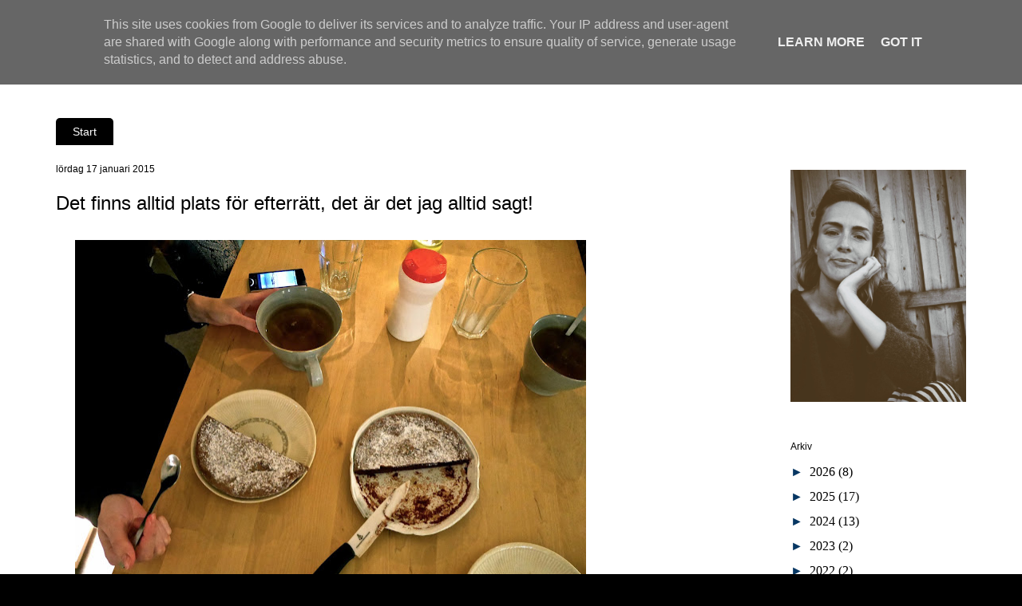

--- FILE ---
content_type: text/plain
request_url: https://www.google-analytics.com/j/collect?v=1&_v=j102&a=360804792&t=pageview&_s=1&dl=http%3A%2F%2Fwww.kandochsmal.se%2F2015%2F01%2Fdet-finns-alltid-plats-for-efterratt.html&ul=en-us%40posix&dt=kandochsmal.se%3A%20Det%20finns%20alltid%20plats%20f%C3%B6r%20efterr%C3%A4tt%2C%20det%20%C3%A4r%20det%20jag%20alltid%20sagt!&sr=1280x720&vp=1280x720&_u=IEBAAEABAAAAACAAI~&jid=1113751662&gjid=829853901&cid=561814501.1768677765&tid=UA-55190997-1&_gid=1758135664.1768677765&_r=1&_slc=1&z=297367056
body_size: -450
content:
2,cG-024YEQPDWT